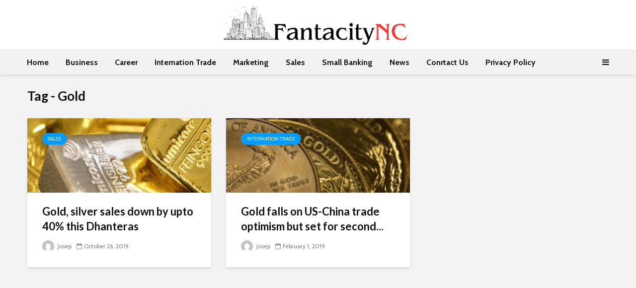

--- FILE ---
content_type: text/html; charset=UTF-8
request_url: https://fantacitync.com/tag/gold/
body_size: 15341
content:
<!DOCTYPE html>
<html lang="en-US" class="no-js">
<head>
	<meta charset="UTF-8">
	<meta name="viewport" content="width=device-width,initial-scale=1.0">
		<meta name='robots' content='index, follow, max-image-preview:large, max-snippet:-1, max-video-preview:-1' />
	<style>img:is([sizes="auto" i], [sizes^="auto," i]) { contain-intrinsic-size: 3000px 1500px }</style>
	
	<!-- This site is optimized with the Yoast SEO plugin v25.7 - https://yoast.com/wordpress/plugins/seo/ -->
	<title>Gold Archives - FantaCityNC</title>
	<link rel="canonical" href="https://fantacitync.com/tag/gold/" />
	<meta property="og:locale" content="en_US" />
	<meta property="og:type" content="article" />
	<meta property="og:title" content="Gold Archives - FantaCityNC" />
	<meta property="og:url" content="https://fantacitync.com/tag/gold/" />
	<meta property="og:site_name" content="FantaCityNC" />
	<meta name="twitter:card" content="summary_large_image" />
	<script type="application/ld+json" class="yoast-schema-graph">{"@context":"https://schema.org","@graph":[{"@type":"CollectionPage","@id":"https://fantacitync.com/tag/gold/","url":"https://fantacitync.com/tag/gold/","name":"Gold Archives - FantaCityNC","isPartOf":{"@id":"https://fantacitync.com/#website"},"primaryImageOfPage":{"@id":"https://fantacitync.com/tag/gold/#primaryimage"},"image":{"@id":"https://fantacitync.com/tag/gold/#primaryimage"},"thumbnailUrl":"https://fantacitync.com/wp-content/uploads/2019/10/gold-silver-2-PTi_0_0_0_0_0_0_-770x433.jpeg.jpg","breadcrumb":{"@id":"https://fantacitync.com/tag/gold/#breadcrumb"},"inLanguage":"en-US"},{"@type":"ImageObject","inLanguage":"en-US","@id":"https://fantacitync.com/tag/gold/#primaryimage","url":"https://fantacitync.com/wp-content/uploads/2019/10/gold-silver-2-PTi_0_0_0_0_0_0_-770x433.jpeg.jpg","contentUrl":"https://fantacitync.com/wp-content/uploads/2019/10/gold-silver-2-PTi_0_0_0_0_0_0_-770x433.jpeg.jpg","width":770,"height":433},{"@type":"BreadcrumbList","@id":"https://fantacitync.com/tag/gold/#breadcrumb","itemListElement":[{"@type":"ListItem","position":1,"name":"Home","item":"https://fantacitync.com/"},{"@type":"ListItem","position":2,"name":"Gold"}]},{"@type":"WebSite","@id":"https://fantacitync.com/#website","url":"https://fantacitync.com/","name":"FantaCityNC","description":"Fanta City NC","potentialAction":[{"@type":"SearchAction","target":{"@type":"EntryPoint","urlTemplate":"https://fantacitync.com/?s={search_term_string}"},"query-input":{"@type":"PropertyValueSpecification","valueRequired":true,"valueName":"search_term_string"}}],"inLanguage":"en-US"}]}</script>
	<!-- / Yoast SEO plugin. -->


<link rel='dns-prefetch' href='//fonts.googleapis.com' />
<link rel="alternate" type="application/rss+xml" title="FantaCityNC &raquo; Feed" href="https://fantacitync.com/feed/" />
<link rel="alternate" type="application/rss+xml" title="FantaCityNC &raquo; Comments Feed" href="https://fantacitync.com/comments/feed/" />
<link rel="alternate" type="application/rss+xml" title="FantaCityNC &raquo; Gold Tag Feed" href="https://fantacitync.com/tag/gold/feed/" />
<script type="text/javascript">
/* <![CDATA[ */
window._wpemojiSettings = {"baseUrl":"https:\/\/s.w.org\/images\/core\/emoji\/16.0.1\/72x72\/","ext":".png","svgUrl":"https:\/\/s.w.org\/images\/core\/emoji\/16.0.1\/svg\/","svgExt":".svg","source":{"concatemoji":"https:\/\/fantacitync.com\/wp-includes\/js\/wp-emoji-release.min.js?ver=6.8.2"}};
/*! This file is auto-generated */
!function(s,n){var o,i,e;function c(e){try{var t={supportTests:e,timestamp:(new Date).valueOf()};sessionStorage.setItem(o,JSON.stringify(t))}catch(e){}}function p(e,t,n){e.clearRect(0,0,e.canvas.width,e.canvas.height),e.fillText(t,0,0);var t=new Uint32Array(e.getImageData(0,0,e.canvas.width,e.canvas.height).data),a=(e.clearRect(0,0,e.canvas.width,e.canvas.height),e.fillText(n,0,0),new Uint32Array(e.getImageData(0,0,e.canvas.width,e.canvas.height).data));return t.every(function(e,t){return e===a[t]})}function u(e,t){e.clearRect(0,0,e.canvas.width,e.canvas.height),e.fillText(t,0,0);for(var n=e.getImageData(16,16,1,1),a=0;a<n.data.length;a++)if(0!==n.data[a])return!1;return!0}function f(e,t,n,a){switch(t){case"flag":return n(e,"\ud83c\udff3\ufe0f\u200d\u26a7\ufe0f","\ud83c\udff3\ufe0f\u200b\u26a7\ufe0f")?!1:!n(e,"\ud83c\udde8\ud83c\uddf6","\ud83c\udde8\u200b\ud83c\uddf6")&&!n(e,"\ud83c\udff4\udb40\udc67\udb40\udc62\udb40\udc65\udb40\udc6e\udb40\udc67\udb40\udc7f","\ud83c\udff4\u200b\udb40\udc67\u200b\udb40\udc62\u200b\udb40\udc65\u200b\udb40\udc6e\u200b\udb40\udc67\u200b\udb40\udc7f");case"emoji":return!a(e,"\ud83e\udedf")}return!1}function g(e,t,n,a){var r="undefined"!=typeof WorkerGlobalScope&&self instanceof WorkerGlobalScope?new OffscreenCanvas(300,150):s.createElement("canvas"),o=r.getContext("2d",{willReadFrequently:!0}),i=(o.textBaseline="top",o.font="600 32px Arial",{});return e.forEach(function(e){i[e]=t(o,e,n,a)}),i}function t(e){var t=s.createElement("script");t.src=e,t.defer=!0,s.head.appendChild(t)}"undefined"!=typeof Promise&&(o="wpEmojiSettingsSupports",i=["flag","emoji"],n.supports={everything:!0,everythingExceptFlag:!0},e=new Promise(function(e){s.addEventListener("DOMContentLoaded",e,{once:!0})}),new Promise(function(t){var n=function(){try{var e=JSON.parse(sessionStorage.getItem(o));if("object"==typeof e&&"number"==typeof e.timestamp&&(new Date).valueOf()<e.timestamp+604800&&"object"==typeof e.supportTests)return e.supportTests}catch(e){}return null}();if(!n){if("undefined"!=typeof Worker&&"undefined"!=typeof OffscreenCanvas&&"undefined"!=typeof URL&&URL.createObjectURL&&"undefined"!=typeof Blob)try{var e="postMessage("+g.toString()+"("+[JSON.stringify(i),f.toString(),p.toString(),u.toString()].join(",")+"));",a=new Blob([e],{type:"text/javascript"}),r=new Worker(URL.createObjectURL(a),{name:"wpTestEmojiSupports"});return void(r.onmessage=function(e){c(n=e.data),r.terminate(),t(n)})}catch(e){}c(n=g(i,f,p,u))}t(n)}).then(function(e){for(var t in e)n.supports[t]=e[t],n.supports.everything=n.supports.everything&&n.supports[t],"flag"!==t&&(n.supports.everythingExceptFlag=n.supports.everythingExceptFlag&&n.supports[t]);n.supports.everythingExceptFlag=n.supports.everythingExceptFlag&&!n.supports.flag,n.DOMReady=!1,n.readyCallback=function(){n.DOMReady=!0}}).then(function(){return e}).then(function(){var e;n.supports.everything||(n.readyCallback(),(e=n.source||{}).concatemoji?t(e.concatemoji):e.wpemoji&&e.twemoji&&(t(e.twemoji),t(e.wpemoji)))}))}((window,document),window._wpemojiSettings);
/* ]]> */
</script>
<style id='wp-emoji-styles-inline-css' type='text/css'>

	img.wp-smiley, img.emoji {
		display: inline !important;
		border: none !important;
		box-shadow: none !important;
		height: 1em !important;
		width: 1em !important;
		margin: 0 0.07em !important;
		vertical-align: -0.1em !important;
		background: none !important;
		padding: 0 !important;
	}
</style>
<link rel='stylesheet' id='wp-block-library-css' href='https://fantacitync.com/wp-includes/css/dist/block-library/style.min.css?ver=6.8.2' type='text/css' media='all' />
<style id='classic-theme-styles-inline-css' type='text/css'>
/*! This file is auto-generated */
.wp-block-button__link{color:#fff;background-color:#32373c;border-radius:9999px;box-shadow:none;text-decoration:none;padding:calc(.667em + 2px) calc(1.333em + 2px);font-size:1.125em}.wp-block-file__button{background:#32373c;color:#fff;text-decoration:none}
</style>
<link rel='stylesheet' id='wpzoom-social-icons-block-style-css' href='https://fantacitync.com/wp-content/plugins/social-icons-widget-by-wpzoom/block/dist/style-wpzoom-social-icons.css?ver=4.5.1' type='text/css' media='all' />
<style id='global-styles-inline-css' type='text/css'>
:root{--wp--preset--aspect-ratio--square: 1;--wp--preset--aspect-ratio--4-3: 4/3;--wp--preset--aspect-ratio--3-4: 3/4;--wp--preset--aspect-ratio--3-2: 3/2;--wp--preset--aspect-ratio--2-3: 2/3;--wp--preset--aspect-ratio--16-9: 16/9;--wp--preset--aspect-ratio--9-16: 9/16;--wp--preset--color--black: #000000;--wp--preset--color--cyan-bluish-gray: #abb8c3;--wp--preset--color--white: #ffffff;--wp--preset--color--pale-pink: #f78da7;--wp--preset--color--vivid-red: #cf2e2e;--wp--preset--color--luminous-vivid-orange: #ff6900;--wp--preset--color--luminous-vivid-amber: #fcb900;--wp--preset--color--light-green-cyan: #7bdcb5;--wp--preset--color--vivid-green-cyan: #00d084;--wp--preset--color--pale-cyan-blue: #8ed1fc;--wp--preset--color--vivid-cyan-blue: #0693e3;--wp--preset--color--vivid-purple: #9b51e0;--wp--preset--color--gridlove-acc: #009cff;--wp--preset--color--gridlove-meta: #818181;--wp--preset--color--gridlove-txt: #5e5e5e;--wp--preset--color--gridlove-bg: #ffffff;--wp--preset--color--gridlove-highlight-acc: #b5e1ff;--wp--preset--color--gridlove-highlight-txt: #ffffff;--wp--preset--color--gridlove-highlight-bg: #083b5c;--wp--preset--gradient--vivid-cyan-blue-to-vivid-purple: linear-gradient(135deg,rgba(6,147,227,1) 0%,rgb(155,81,224) 100%);--wp--preset--gradient--light-green-cyan-to-vivid-green-cyan: linear-gradient(135deg,rgb(122,220,180) 0%,rgb(0,208,130) 100%);--wp--preset--gradient--luminous-vivid-amber-to-luminous-vivid-orange: linear-gradient(135deg,rgba(252,185,0,1) 0%,rgba(255,105,0,1) 100%);--wp--preset--gradient--luminous-vivid-orange-to-vivid-red: linear-gradient(135deg,rgba(255,105,0,1) 0%,rgb(207,46,46) 100%);--wp--preset--gradient--very-light-gray-to-cyan-bluish-gray: linear-gradient(135deg,rgb(238,238,238) 0%,rgb(169,184,195) 100%);--wp--preset--gradient--cool-to-warm-spectrum: linear-gradient(135deg,rgb(74,234,220) 0%,rgb(151,120,209) 20%,rgb(207,42,186) 40%,rgb(238,44,130) 60%,rgb(251,105,98) 80%,rgb(254,248,76) 100%);--wp--preset--gradient--blush-light-purple: linear-gradient(135deg,rgb(255,206,236) 0%,rgb(152,150,240) 100%);--wp--preset--gradient--blush-bordeaux: linear-gradient(135deg,rgb(254,205,165) 0%,rgb(254,45,45) 50%,rgb(107,0,62) 100%);--wp--preset--gradient--luminous-dusk: linear-gradient(135deg,rgb(255,203,112) 0%,rgb(199,81,192) 50%,rgb(65,88,208) 100%);--wp--preset--gradient--pale-ocean: linear-gradient(135deg,rgb(255,245,203) 0%,rgb(182,227,212) 50%,rgb(51,167,181) 100%);--wp--preset--gradient--electric-grass: linear-gradient(135deg,rgb(202,248,128) 0%,rgb(113,206,126) 100%);--wp--preset--gradient--midnight: linear-gradient(135deg,rgb(2,3,129) 0%,rgb(40,116,252) 100%);--wp--preset--font-size--small: 12.8px;--wp--preset--font-size--medium: 20px;--wp--preset--font-size--large: 20.8px;--wp--preset--font-size--x-large: 42px;--wp--preset--font-size--normal: 16px;--wp--preset--font-size--huge: 27.2px;--wp--preset--spacing--20: 0.44rem;--wp--preset--spacing--30: 0.67rem;--wp--preset--spacing--40: 1rem;--wp--preset--spacing--50: 1.5rem;--wp--preset--spacing--60: 2.25rem;--wp--preset--spacing--70: 3.38rem;--wp--preset--spacing--80: 5.06rem;--wp--preset--shadow--natural: 6px 6px 9px rgba(0, 0, 0, 0.2);--wp--preset--shadow--deep: 12px 12px 50px rgba(0, 0, 0, 0.4);--wp--preset--shadow--sharp: 6px 6px 0px rgba(0, 0, 0, 0.2);--wp--preset--shadow--outlined: 6px 6px 0px -3px rgba(255, 255, 255, 1), 6px 6px rgba(0, 0, 0, 1);--wp--preset--shadow--crisp: 6px 6px 0px rgba(0, 0, 0, 1);}:where(.is-layout-flex){gap: 0.5em;}:where(.is-layout-grid){gap: 0.5em;}body .is-layout-flex{display: flex;}.is-layout-flex{flex-wrap: wrap;align-items: center;}.is-layout-flex > :is(*, div){margin: 0;}body .is-layout-grid{display: grid;}.is-layout-grid > :is(*, div){margin: 0;}:where(.wp-block-columns.is-layout-flex){gap: 2em;}:where(.wp-block-columns.is-layout-grid){gap: 2em;}:where(.wp-block-post-template.is-layout-flex){gap: 1.25em;}:where(.wp-block-post-template.is-layout-grid){gap: 1.25em;}.has-black-color{color: var(--wp--preset--color--black) !important;}.has-cyan-bluish-gray-color{color: var(--wp--preset--color--cyan-bluish-gray) !important;}.has-white-color{color: var(--wp--preset--color--white) !important;}.has-pale-pink-color{color: var(--wp--preset--color--pale-pink) !important;}.has-vivid-red-color{color: var(--wp--preset--color--vivid-red) !important;}.has-luminous-vivid-orange-color{color: var(--wp--preset--color--luminous-vivid-orange) !important;}.has-luminous-vivid-amber-color{color: var(--wp--preset--color--luminous-vivid-amber) !important;}.has-light-green-cyan-color{color: var(--wp--preset--color--light-green-cyan) !important;}.has-vivid-green-cyan-color{color: var(--wp--preset--color--vivid-green-cyan) !important;}.has-pale-cyan-blue-color{color: var(--wp--preset--color--pale-cyan-blue) !important;}.has-vivid-cyan-blue-color{color: var(--wp--preset--color--vivid-cyan-blue) !important;}.has-vivid-purple-color{color: var(--wp--preset--color--vivid-purple) !important;}.has-black-background-color{background-color: var(--wp--preset--color--black) !important;}.has-cyan-bluish-gray-background-color{background-color: var(--wp--preset--color--cyan-bluish-gray) !important;}.has-white-background-color{background-color: var(--wp--preset--color--white) !important;}.has-pale-pink-background-color{background-color: var(--wp--preset--color--pale-pink) !important;}.has-vivid-red-background-color{background-color: var(--wp--preset--color--vivid-red) !important;}.has-luminous-vivid-orange-background-color{background-color: var(--wp--preset--color--luminous-vivid-orange) !important;}.has-luminous-vivid-amber-background-color{background-color: var(--wp--preset--color--luminous-vivid-amber) !important;}.has-light-green-cyan-background-color{background-color: var(--wp--preset--color--light-green-cyan) !important;}.has-vivid-green-cyan-background-color{background-color: var(--wp--preset--color--vivid-green-cyan) !important;}.has-pale-cyan-blue-background-color{background-color: var(--wp--preset--color--pale-cyan-blue) !important;}.has-vivid-cyan-blue-background-color{background-color: var(--wp--preset--color--vivid-cyan-blue) !important;}.has-vivid-purple-background-color{background-color: var(--wp--preset--color--vivid-purple) !important;}.has-black-border-color{border-color: var(--wp--preset--color--black) !important;}.has-cyan-bluish-gray-border-color{border-color: var(--wp--preset--color--cyan-bluish-gray) !important;}.has-white-border-color{border-color: var(--wp--preset--color--white) !important;}.has-pale-pink-border-color{border-color: var(--wp--preset--color--pale-pink) !important;}.has-vivid-red-border-color{border-color: var(--wp--preset--color--vivid-red) !important;}.has-luminous-vivid-orange-border-color{border-color: var(--wp--preset--color--luminous-vivid-orange) !important;}.has-luminous-vivid-amber-border-color{border-color: var(--wp--preset--color--luminous-vivid-amber) !important;}.has-light-green-cyan-border-color{border-color: var(--wp--preset--color--light-green-cyan) !important;}.has-vivid-green-cyan-border-color{border-color: var(--wp--preset--color--vivid-green-cyan) !important;}.has-pale-cyan-blue-border-color{border-color: var(--wp--preset--color--pale-cyan-blue) !important;}.has-vivid-cyan-blue-border-color{border-color: var(--wp--preset--color--vivid-cyan-blue) !important;}.has-vivid-purple-border-color{border-color: var(--wp--preset--color--vivid-purple) !important;}.has-vivid-cyan-blue-to-vivid-purple-gradient-background{background: var(--wp--preset--gradient--vivid-cyan-blue-to-vivid-purple) !important;}.has-light-green-cyan-to-vivid-green-cyan-gradient-background{background: var(--wp--preset--gradient--light-green-cyan-to-vivid-green-cyan) !important;}.has-luminous-vivid-amber-to-luminous-vivid-orange-gradient-background{background: var(--wp--preset--gradient--luminous-vivid-amber-to-luminous-vivid-orange) !important;}.has-luminous-vivid-orange-to-vivid-red-gradient-background{background: var(--wp--preset--gradient--luminous-vivid-orange-to-vivid-red) !important;}.has-very-light-gray-to-cyan-bluish-gray-gradient-background{background: var(--wp--preset--gradient--very-light-gray-to-cyan-bluish-gray) !important;}.has-cool-to-warm-spectrum-gradient-background{background: var(--wp--preset--gradient--cool-to-warm-spectrum) !important;}.has-blush-light-purple-gradient-background{background: var(--wp--preset--gradient--blush-light-purple) !important;}.has-blush-bordeaux-gradient-background{background: var(--wp--preset--gradient--blush-bordeaux) !important;}.has-luminous-dusk-gradient-background{background: var(--wp--preset--gradient--luminous-dusk) !important;}.has-pale-ocean-gradient-background{background: var(--wp--preset--gradient--pale-ocean) !important;}.has-electric-grass-gradient-background{background: var(--wp--preset--gradient--electric-grass) !important;}.has-midnight-gradient-background{background: var(--wp--preset--gradient--midnight) !important;}.has-small-font-size{font-size: var(--wp--preset--font-size--small) !important;}.has-medium-font-size{font-size: var(--wp--preset--font-size--medium) !important;}.has-large-font-size{font-size: var(--wp--preset--font-size--large) !important;}.has-x-large-font-size{font-size: var(--wp--preset--font-size--x-large) !important;}
:where(.wp-block-post-template.is-layout-flex){gap: 1.25em;}:where(.wp-block-post-template.is-layout-grid){gap: 1.25em;}
:where(.wp-block-columns.is-layout-flex){gap: 2em;}:where(.wp-block-columns.is-layout-grid){gap: 2em;}
:root :where(.wp-block-pullquote){font-size: 1.5em;line-height: 1.6;}
</style>
<link rel='stylesheet' id='mks_shortcodes_simple_line_icons-css' href='https://fantacitync.com/wp-content/plugins/meks-flexible-shortcodes/css/simple-line/simple-line-icons.css?ver=1.3.8' type='text/css' media='screen' />
<link rel='stylesheet' id='mks_shortcodes_css-css' href='https://fantacitync.com/wp-content/plugins/meks-flexible-shortcodes/css/style.css?ver=1.3.8' type='text/css' media='screen' />
<link rel='stylesheet' id='toc-screen-css' href='https://fantacitync.com/wp-content/plugins/table-of-contents-plus/screen.min.css?ver=2411.1' type='text/css' media='all' />
<link rel='stylesheet' id='gridlove-fonts-css' href='https://fonts.googleapis.com/css?family=Cabin%3A400%2C700%7CLato%3A400%2C700&#038;subset=latin&#038;ver=2.1.1' type='text/css' media='all' />
<link rel='stylesheet' id='gridlove-main-css' href='https://fantacitync.com/wp-content/themes/gridlove/assets/css/min.css?ver=2.1.1' type='text/css' media='all' />
<style id='gridlove-main-inline-css' type='text/css'>
body{font-size: 16px;}h1, .h1 {font-size: 40px;}h2, .h2,.col-lg-12 .gridlove-post-b .h3 {font-size: 26px;}h3, .h3 {font-size: 22px;}h4, .h4 {font-size: 20px;}h5, .h5 {font-size: 18px;}h6, .h6 {font-size: 16px;}.widget, .gridlove-header-responsive .sub-menu, .gridlove-site-header .sub-menu{font-size: 14px;}.gridlove-main-navigation {font-size: 16px;}.gridlove-post {font-size: 16px;}body{background-color: #f3f3f3;color: #5e5e5e;font-family: 'Cabin';font-weight: 400;}h1, h2, h3, h4, h5, h6,.h1, .h2, .h3, .h4, .h5, .h6,blockquote,thead td,.comment-author b,q:before,#bbpress-forums .bbp-forum-title, #bbpress-forums .bbp-topic-permalink{color: #111111;font-family: 'Lato';font-weight: 700;}.gridlove-main-nav a,.gridlove-posts-widget a{font-family: 'Cabin';font-weight: 700;}.gridlove-header-top{background-color: #222222;color: #dddddd;}.gridlove-header-top a{color: #dddddd;}.gridlove-header-top a:hover{color: #ffffff;}.gridlove-header-wrapper,.gridlove-header-middle .sub-menu,.gridlove-header-responsive,.gridlove-header-responsive .sub-menu{background-color:#ffffff; }.gridlove-header-middle,.gridlove-header-middle a,.gridlove-header-responsive,.gridlove-header-responsive a{color: #111111;}.gridlove-header-middle a:hover,.gridlove-header-middle .gridlove-sidebar-action:hover,.gridlove-header-middle .gridlove-actions-button > span:hover,.gridlove-header-middle .current_page_item > a,.gridlove-header-middle .current_page_ancestor > a,.gridlove-header-middle .current-menu-item > a,.gridlove-header-middle .current-menu-ancestor > a,.gridlove-header-middle .gridlove-category-menu article:hover a,.gridlove-header-responsive a:hover{color: #009cff;}.gridlove-header-middle .active>span,.gridlove-header-middle .gridlove-main-nav>li.menu-item-has-children:hover>a,.gridlove-header-middle .gridlove-social-icons:hover>span,.gridlove-header-responsive .active>span{background-color: rgba(17,17,17,0.05)}.gridlove-header-middle .gridlove-button-search{background-color: #009cff;}.gridlove-header-middle .gridlove-search-form input{border-color: rgba(17,17,17,0.1)}.gridlove-header-middle .sub-menu,.gridlove-header-responsive .sub-menu{border-top: 1px solid rgba(17,17,17,0.05)}.gridlove-header-middle{height: 100px;}.gridlove-logo{max-height: 100px;}.gridlove-branding-bg{background:#f0233b;}.gridlove-header-responsive .gridlove-actions-button:hover >span{color:#009cff;}.gridlove-sidebar-action .gridlove-bars:before,.gridlove-sidebar-action .gridlove-bars:after{background:#111111;}.gridlove-sidebar-action:hover .gridlove-bars:before,.gridlove-sidebar-action:hover .gridlove-bars:after{background:#009cff;}.gridlove-sidebar-action .gridlove-bars{border-color: #111111;}.gridlove-sidebar-action:hover .gridlove-bars{border-color:#009cff;}.gridlove-header-bottom .sub-menu{ background-color:#ffffff;}.gridlove-header-bottom .sub-menu a{color:#111111;}.gridlove-header-bottom .sub-menu a:hover,.gridlove-header-bottom .gridlove-category-menu article:hover a{color:#009cff;}.gridlove-header-bottom{background-color:#f2f2f2;}.gridlove-header-bottom,.gridlove-header-bottom a{color: #111111;}.gridlove-header-bottom a:hover,.gridlove-header-bottom .gridlove-sidebar-action:hover,.gridlove-header-bottom .gridlove-actions-button > span:hover,.gridlove-header-bottom .current_page_item > a,.gridlove-header-bottom .current_page_ancestor > a,.gridlove-header-bottom .current-menu-item > a,.gridlove-header-bottom .current-menu-ancestor > a {color: #009cff;}.gridlove-header-bottom .active>span,.gridlove-header-bottom .gridlove-main-nav>li.menu-item-has-children:hover>a,.gridlove-header-bottom .gridlove-social-icons:hover>span{background-color: rgba(17,17,17,0.05)}.gridlove-header-bottom .gridlove-search-form input{border-color: rgba(17,17,17,0.1)}.gridlove-header-bottom,.gridlove-header-bottom .sub-menu{border-top: 1px solid rgba(17,17,17,0.07)}.gridlove-header-bottom .gridlove-button-search{background-color: #009cff;}.gridlove-header-sticky,.gridlove-header-sticky .sub-menu{background-color:#ffffff; }.gridlove-header-sticky,.gridlove-header-sticky a{color: #111111;}.gridlove-header-sticky a:hover,.gridlove-header-sticky .gridlove-sidebar-action:hover,.gridlove-header-sticky .gridlove-actions-button > span:hover,.gridlove-header-sticky .current_page_item > a,.gridlove-header-sticky .current_page_ancestor > a,.gridlove-header-sticky .current-menu-item > a,.gridlove-header-sticky .current-menu-ancestor > a,.gridlove-header-sticky .gridlove-category-menu article:hover a{color: #009cff;}.gridlove-header-sticky .active>span,.gridlove-header-sticky .gridlove-main-nav>li.menu-item-has-children:hover>a,.gridlove-header-sticky .gridlove-social-icons:hover>span{background-color: rgba(17,17,17,0.05)}.gridlove-header-sticky .gridlove-search-form input{border-color: rgba(17,17,17,0.1)}.gridlove-header-sticky .sub-menu{border-top: 1px solid rgba(17,17,17,0.05)}.gridlove-header-sticky .gridlove-button-search{background-color: #009cff;}.gridlove-cover-area,.gridlove-cover{height:500px; }.gridlove-cover-area .gridlove-cover-bg img{width:1500px; }.gridlove-box,#disqus_thread{background: #ffffff;}a{color: #5e5e5e;}.entry-title a{ color: #111111;}a:hover,.comment-reply-link,#cancel-comment-reply-link,.gridlove-box .entry-title a:hover,.gridlove-posts-widget article:hover a{color: #009cff;}.entry-content p a,.widget_text a,.entry-content ul a,.entry-content ol a,.gridlove-text-module-content p a{color: #009cff; border-color: rgba(0,156,255,0.8);}.entry-content p a:hover,.widget_text a:hover,.entry-content ul a:hover,.entry-content ol a:hover,.gridlove-text-module-content p a:hover{border-bottom: 1px solid transparent;}.comment-reply-link:hover,.gallery .gallery-item a:after, .wp-block-gallery .blocks-gallery-item a:after,.wp-block-gallery figure a:after,.entry-content a.gridlove-popup-img {color: #5e5e5e; }.gridlove-post-b .box-col-b:only-child .entry-title a,.gridlove-post-d .entry-overlay:only-child .entry-title a{color: #111111;}.gridlove-post-b .box-col-b:only-child .entry-title a:hover,.gridlove-post-d .entry-overlay:only-child .entry-title a:hover,.gridlove-content .entry-header .gridlove-breadcrumbs a,.gridlove-content .entry-header .gridlove-breadcrumbs a:hover,.module-header .gridlove-breadcrumbs a,.module-header .gridlove-breadcrumbs a:hover { color: #009cff; }.gridlove-post-b .box-col-b:only-child .meta-item,.gridlove-post-b .box-col-b:only-child .entry-meta a,.gridlove-post-b .box-col-b:only-child .entry-meta span,.gridlove-post-d .entry-overlay:only-child .meta-item,.gridlove-post-d .entry-overlay:only-child .entry-meta a,.gridlove-post-d .entry-overlay:only-child .entry-meta span {color: #818181;}.entry-meta .meta-item, .entry-meta a, .entry-meta span,.comment-metadata a{color: #818181;}blockquote{color: rgba(17,17,17,0.8);}blockquote:before{color: rgba(17,17,17,0.15);}.entry-meta a:hover{color: #111111;}.widget_tag_cloud a,.entry-tags a,.entry-content .wp-block-tag-cloud a{ background: rgba(94,94,94,0.1); color: #5e5e5e; }.submit,.gridlove-button,.mks_autor_link_wrap a,.mks_read_more a,input[type="submit"],button[type="submit"],.gridlove-cat, .gridlove-pill,.gridlove-button-search,body div.wpforms-container-full .wpforms-form input[type=submit], body div.wpforms-container-full .wpforms-form button[type=submit], body div.wpforms-container-full .wpforms-form .wpforms-page-button,.add_to_cart_button{color:#FFF;background-color: #009cff;}body div.wpforms-container-full .wpforms-form input[type=submit]:hover, body div.wpforms-container-full .wpforms-form input[type=submit]:focus, body div.wpforms-container-full .wpforms-form input[type=submit]:active, body div.wpforms-container-full .wpforms-form button[type=submit]:hover, body div.wpforms-container-full .wpforms-form button[type=submit]:focus, body div.wpforms-container-full .wpforms-form button[type=submit]:active, body div.wpforms-container-full .wpforms-form .wpforms-page-button:hover, body div.wpforms-container-full .wpforms-form .wpforms-page-button:active, body div.wpforms-container-full .wpforms-form .wpforms-page-button:focus {color:#FFF;background-color: #009cff;}.wp-block-button__link{background-color: #009cff; }.gridlove-button:hover,.add_to_cart_button:hover{color:#FFF;}.gridlove-share a:hover{background:rgba(17, 17, 17, .8);color:#FFF;}.gridlove-pill:hover,.gridlove-author-links a:hover,.entry-category a:hover{background: #111;color: #FFF;}.gridlove-cover-content .entry-category a:hover,.entry-overlay .entry-category a:hover,.gridlove-highlight .entry-category a:hover,.gridlove-box.gridlove-post-d .entry-overlay .entry-category a:hover,.gridlove-post-a .entry-category a:hover,.gridlove-highlight .gridlove-format-icon{background: #FFF;color: #111;}.gridlove-author, .gridlove-prev-next-nav,.comment .comment-respond{border-color: rgba(94,94,94,0.1);}.gridlove-load-more a,.gridlove-pagination .gridlove-next a,.gridlove-pagination .gridlove-prev a,.gridlove-pagination .next,.gridlove-pagination .prev,.gridlove-infinite-scroll a,.double-bounce1, .double-bounce2,.gridlove-link-pages > span,.module-actions ul.page-numbers span.page-numbers{color:#FFF;background-color: #009cff;}.gridlove-pagination .current{background-color:rgba(94,94,94,0.1);}.gridlove-highlight{background: #083b5c;}.gridlove-highlight,.gridlove-highlight h4,.gridlove-highlight a{color: #ffffff;}.gridlove-highlight .entry-meta .meta-item, .gridlove-highlight .entry-meta a, .gridlove-highlight .entry-meta span,.gridlove-highlight p{color: rgba(255,255,255,0.8);}.gridlove-highlight .gridlove-author-links .fa-link,.gridlove-highlight .gridlove_category_widget .gridlove-full-color li a:after{background: #b5e1ff;}.gridlove-highlight .entry-meta a:hover{color: #ffffff;}.gridlove-highlight.gridlove-post-d .entry-image a:after{background-color: rgba(8,59,92,0.7);}.gridlove-highlight.gridlove-post-d:hover .entry-image a:after{background-color: rgba(8,59,92,0.9);}.gridlove-highlight.gridlove-post-a .entry-image:hover>a:after, .gridlove-highlight.gridlove-post-b .entry-image:hover a:after{background-color: rgba(8,59,92,0.2);}.gridlove-highlight .gridlove-slider-controls > div{background-color: rgba(255,255,255,0.1);color: #ffffff; }.gridlove-highlight .gridlove-slider-controls > div:hover{background-color: rgba(255,255,255,0.3);color: #ffffff; }.gridlove-highlight.gridlove-box .entry-title a:hover{color: #b5e1ff;}.gridlove-highlight.widget_meta a, .gridlove-highlight.widget_recent_entries li, .gridlove-highlight.widget_recent_comments li, .gridlove-highlight.widget_nav_menu a, .gridlove-highlight.widget_archive li, .gridlove-highlight.widget_pages a{border-color: rgba(255,255,255,0.1);}.gridlove-cover-content .entry-meta .meta-item, .gridlove-cover-content .entry-meta a, .gridlove-cover-content .entry-meta span,.gridlove-cover-area .gridlove-breadcrumbs,.gridlove-cover-area .gridlove-breadcrumbs a,.gridlove-cover-area .gridlove-breadcrumbs .breadcrumb_last,body .gridlove-content .entry-overlay .gridlove-breadcrumbs {color: rgba(255, 255, 255, .8);}.gridlove-cover-content .entry-meta a:hover,.gridlove-cover-area .gridlove-breadcrumbs a:hover {color: rgba(255, 255, 255, 1);}.module-title h2,.module-title .h2{ color: #111111; }.gridlove-action-link,.gridlove-slider-controls > div,.module-actions ul.page-numbers .next.page-numbers,.module-actions ul.page-numbers .prev.page-numbers{background: rgba(17,17,17,0.1); color: #111111; }.gridlove-slider-controls > div:hover,.gridlove-action-link:hover,.module-actions ul.page-numbers .next.page-numbers:hover,.module-actions ul.page-numbers .prev.page-numbers:hover{color: #111111;background: rgba(17,17,17,0.3); }.gridlove-pn-ico,.gridlove-author-links .fa-link{background: rgba(94,94,94,0.1); color: #5e5e5e;}.gridlove-prev-next-nav a:hover .gridlove-pn-ico{background: rgba(0,156,255,1); color: #ffffff;}.widget_meta a,.widget_recent_entries li,.widget_recent_comments li,.widget_nav_menu a,.widget_archive li,.widget_pages a,.widget_categories li,.gridlove_category_widget .gridlove-count-color li,.widget_categories .children li,.widget_archiv .children li{border-color: rgba(94,94,94,0.1);}.widget_recent_entries a:hover,.menu-item-has-children.active > span,.menu-item-has-children.active > a,.gridlove-nav-widget-acordion:hover,.widget_recent_comments .recentcomments a.url:hover{color: #009cff;}.widget_recent_comments .url,.post-date,.widget_recent_comments .recentcomments,.gridlove-nav-widget-acordion,.widget_archive li,.rss-date,.widget_categories li,.widget_archive li{color:#818181;}.widget_pages .children,.widget_nav_menu .sub-menu{background:#009cff;color:#FFF;}.widget_pages .children a,.widget_nav_menu .sub-menu a,.widget_nav_menu .sub-menu span,.widget_pages .children span{color:#FFF;}.widget_tag_cloud a:hover,.entry-tags a:hover,.entry-content .wp-block-tag-cloud a:hover{background: #009cff;color:#FFF;}.gridlove-footer{background: #111111;color: #ffffff;}.gridlove-footer .widget-title{color: #ffffff;}.gridlove-footer a{color: rgba(255,255,255,0.8);}.gridlove-footer a:hover{color: #ffffff;}.gridlove-footer .widget_recent_comments .url, .gridlove-footer .post-date, .gridlove-footer .widget_recent_comments .recentcomments, .gridlove-footer .gridlove-nav-widget-acordion, .gridlove-footer .widget_archive li, .gridlove-footer .rss-date{color: rgba(255,255,255,0.8); }.gridlove-footer .widget_meta a, .gridlove-footer .widget_recent_entries li, .gridlove-footer .widget_recent_comments li, .gridlove-footer .widget_nav_menu a, .gridlove-footer .widget_archive li, .gridlove-footer .widget_pages a,.gridlove-footer table,.gridlove-footer td,.gridlove-footer th,.gridlove-footer .widget_calendar table,.gridlove-footer .widget.widget_categories select,.gridlove-footer .widget_calendar table tfoot tr td{border-color: rgba(255,255,255,0.2);}table,thead,td,th,.widget_calendar table{ border-color: rgba(94,94,94,0.1);}input[type="text"], input[type="email"],input[type="search"], input[type="url"], input[type="tel"], input[type="number"], input[type="date"], input[type="password"], select, textarea{border-color: rgba(94,94,94,0.2);}.gridlove-site-content div.mejs-container .mejs-controls {background-color: rgba(94,94,94,0.1);}body .gridlove-site-content .mejs-controls .mejs-time-rail .mejs-time-current{background: #009cff;}body .gridlove-site-content .mejs-video.mejs-container .mejs-controls{background-color: rgba(255,255,255,0.9);}.wp-block-cover .wp-block-cover-image-text, .wp-block-cover .wp-block-cover-text, .wp-block-cover h2, .wp-block-cover-image .wp-block-cover-image-text, .wp-block-cover-image .wp-block-cover-text, .wp-block-cover-image h2{font-family: 'Lato';font-weight: 700; }.wp-block-cover-image .wp-block-cover-image-text, .wp-block-cover-image h2{font-size: 26px;}.widget_display_replies li, .widget_display_topics li{ color:#818181; }.has-small-font-size{ font-size: 12px;}.has-large-font-size{ font-size: 20px;}.has-huge-font-size{ font-size: 25px;}@media(min-width: 1024px){.has-small-font-size{ font-size: 12px;}.has-normal-font-size{ font-size: 16px;}.has-large-font-size{ font-size: 20px;}.has-huge-font-size{ font-size: 27px;}}.has-gridlove-acc-background-color{ background-color: #009cff;}.has-gridlove-acc-color{ color: #009cff;}.has-gridlove-meta-background-color{ background-color: #818181;}.has-gridlove-meta-color{ color: #818181;}.has-gridlove-txt-background-color{ background-color: #5e5e5e;}.has-gridlove-txt-color{ color: #5e5e5e;}.has-gridlove-bg-background-color{ background-color: #ffffff;}.has-gridlove-bg-color{ color: #ffffff;}.has-gridlove-highlight-acc-background-color{ background-color: #b5e1ff;}.has-gridlove-highlight-acc-color{ color: #b5e1ff;}.has-gridlove-highlight-txt-background-color{ background-color: #ffffff;}.has-gridlove-highlight-txt-color{ color: #ffffff;}.has-gridlove-highlight-bg-background-color{ background-color: #083b5c;}.has-gridlove-highlight-bg-color{ color: #083b5c;}.gridlove-cats .gridlove-cat .entry-overlay-wrapper .entry-image:after, .gridlove-cat.gridlove-post-d .entry-image a:after { background-color: rgba(0,156,255,0.7); }.gridlove-cat.gridlove-post-d:hover .entry-image a:after { background-color: rgba(0,156,255,0.9); }
</style>
<link rel='stylesheet' id='recent-posts-widget-with-thumbnails-public-style-css' href='https://fantacitync.com/wp-content/plugins/recent-posts-widget-with-thumbnails/public.css?ver=7.1.1' type='text/css' media='all' />
<link rel='stylesheet' id='meks-ads-widget-css' href='https://fantacitync.com/wp-content/plugins/meks-easy-ads-widget/css/style.css?ver=2.0.9' type='text/css' media='all' />
<link rel='stylesheet' id='meks_instagram-widget-styles-css' href='https://fantacitync.com/wp-content/plugins/meks-easy-instagram-widget/css/widget.css?ver=6.8.2' type='text/css' media='all' />
<link rel='stylesheet' id='meks-flickr-widget-css' href='https://fantacitync.com/wp-content/plugins/meks-simple-flickr-widget/css/style.css?ver=1.3' type='text/css' media='all' />
<link rel='stylesheet' id='meks-author-widget-css' href='https://fantacitync.com/wp-content/plugins/meks-smart-author-widget/css/style.css?ver=1.1.5' type='text/css' media='all' />
<link rel='stylesheet' id='meks-social-widget-css' href='https://fantacitync.com/wp-content/plugins/meks-smart-social-widget/css/style.css?ver=1.6.5' type='text/css' media='all' />
<link rel='stylesheet' id='meks-themeforest-widget-css' href='https://fantacitync.com/wp-content/plugins/meks-themeforest-smart-widget/css/style.css?ver=1.6' type='text/css' media='all' />
<link rel='stylesheet' id='wpzoom-social-icons-socicon-css' href='https://fantacitync.com/wp-content/plugins/social-icons-widget-by-wpzoom/assets/css/wpzoom-socicon.css?ver=1753344286' type='text/css' media='all' />
<link rel='stylesheet' id='wpzoom-social-icons-genericons-css' href='https://fantacitync.com/wp-content/plugins/social-icons-widget-by-wpzoom/assets/css/genericons.css?ver=1753344286' type='text/css' media='all' />
<link rel='stylesheet' id='wpzoom-social-icons-academicons-css' href='https://fantacitync.com/wp-content/plugins/social-icons-widget-by-wpzoom/assets/css/academicons.min.css?ver=1753344286' type='text/css' media='all' />
<link rel='stylesheet' id='wpzoom-social-icons-font-awesome-3-css' href='https://fantacitync.com/wp-content/plugins/social-icons-widget-by-wpzoom/assets/css/font-awesome-3.min.css?ver=1753344286' type='text/css' media='all' />
<link rel='stylesheet' id='dashicons-css' href='https://fantacitync.com/wp-includes/css/dashicons.min.css?ver=6.8.2' type='text/css' media='all' />
<link rel='stylesheet' id='wpzoom-social-icons-styles-css' href='https://fantacitync.com/wp-content/plugins/social-icons-widget-by-wpzoom/assets/css/wpzoom-social-icons-styles.css?ver=1753344286' type='text/css' media='all' />
<link rel='stylesheet' id='meks_ess-main-css' href='https://fantacitync.com/wp-content/plugins/meks-easy-social-share/assets/css/main.css?ver=1.3' type='text/css' media='all' />
<link rel='preload' as='font'  id='wpzoom-social-icons-font-academicons-woff2-css' href='https://fantacitync.com/wp-content/plugins/social-icons-widget-by-wpzoom/assets/font/academicons.woff2?v=1.9.2'  type='font/woff2' crossorigin />
<link rel='preload' as='font'  id='wpzoom-social-icons-font-fontawesome-3-woff2-css' href='https://fantacitync.com/wp-content/plugins/social-icons-widget-by-wpzoom/assets/font/fontawesome-webfont.woff2?v=4.7.0'  type='font/woff2' crossorigin />
<link rel='preload' as='font'  id='wpzoom-social-icons-font-genericons-woff-css' href='https://fantacitync.com/wp-content/plugins/social-icons-widget-by-wpzoom/assets/font/Genericons.woff'  type='font/woff' crossorigin />
<link rel='preload' as='font'  id='wpzoom-social-icons-font-socicon-woff2-css' href='https://fantacitync.com/wp-content/plugins/social-icons-widget-by-wpzoom/assets/font/socicon.woff2?v=4.5.1'  type='font/woff2' crossorigin />
<script type="text/javascript" src="https://fantacitync.com/wp-includes/js/jquery/jquery.min.js?ver=3.7.1" id="jquery-core-js"></script>
<script type="text/javascript" src="https://fantacitync.com/wp-includes/js/jquery/jquery-migrate.min.js?ver=3.4.1" id="jquery-migrate-js"></script>
<link rel="https://api.w.org/" href="https://fantacitync.com/wp-json/" /><link rel="alternate" title="JSON" type="application/json" href="https://fantacitync.com/wp-json/wp/v2/tags/668" /><link rel="EditURI" type="application/rsd+xml" title="RSD" href="https://fantacitync.com/xmlrpc.php?rsd" />
<meta name="generator" content="WordPress 6.8.2" />
<meta name="generator" content="Redux 4.5.7" /><meta name="google-site-verification" content="WTVQ-HprkOiZGnLj3BQNd8Cd-gsL5LTruIimyNxkvNc" />
<meta name="msvalidate.01" content="624A5E5BA5531E7FB021C263131F1250" />
<link rel="icon" href="https://fantacitync.com/wp-content/uploads/2019/02/cropped-fanc-32x32.png" sizes="32x32" />
<link rel="icon" href="https://fantacitync.com/wp-content/uploads/2019/02/cropped-fanc-192x192.png" sizes="192x192" />
<link rel="apple-touch-icon" href="https://fantacitync.com/wp-content/uploads/2019/02/cropped-fanc-180x180.png" />
<meta name="msapplication-TileImage" content="https://fantacitync.com/wp-content/uploads/2019/02/cropped-fanc-270x270.png" />
</head>

<body data-rsssl=1 class="archive tag tag-gold tag-668 wp-embed-responsive wp-theme-gridlove chrome gridlove-v_2_1_1">

					
			
			
		<header id="header" class="gridlove-site-header hidden-md-down  gridlove-header-shadow">
				
				
				<div class="gridlove-header-3">
    <div class="gridlove-header-wrapper">
        <div class="gridlove-header-middle">
            <div class="gridlove-slot-c">
                
<div class="gridlove-site-branding  ">
			<span class="site-title h1"><a href="https://fantacitync.com/" rel="home"><img class="gridlove-logo" src="https://fantacitync.com/wp-content/uploads/2023/04/Fantacitync.png" alt="FantaCityNC"></a></span>
	
	
</div>

            </div>
        </div>
    </div>
    <div class="gridlove-header-bottom">
        <div class="container">
            <div class="gridlove-slot-l">
                <nav class="gridlove-main-navigation">	
				<ul id="menu-menu-1" class="gridlove-main-nav gridlove-menu"><li id="menu-item-179" class="menu-item menu-item-type-custom menu-item-object-custom menu-item-home menu-item-179"><a href="https://fantacitync.com/">Home</a></li>
<li id="menu-item-183" class="menu-item menu-item-type-taxonomy menu-item-object-category menu-item-has-children menu-item-183"><a href="https://fantacitync.com/category/business/">Business</a>
<ul class="sub-menu">
	<li id="menu-item-184" class="menu-item menu-item-type-taxonomy menu-item-object-category menu-item-184"><a href="https://fantacitync.com/category/business-ideas/">Business Ideas</a></li>
	<li id="menu-item-185" class="menu-item menu-item-type-taxonomy menu-item-object-category menu-item-185"><a href="https://fantacitync.com/category/business-intelligence/">Business-intelligence</a></li>
</ul>
</li>
<li id="menu-item-186" class="menu-item menu-item-type-taxonomy menu-item-object-category menu-item-186"><a href="https://fantacitync.com/category/career/">Career</a></li>
<li id="menu-item-187" class="menu-item menu-item-type-taxonomy menu-item-object-category menu-item-187"><a href="https://fantacitync.com/category/internation-trade/">Internation Trade</a></li>
<li id="menu-item-188" class="menu-item menu-item-type-taxonomy menu-item-object-category menu-item-188"><a href="https://fantacitync.com/category/marketing/">Marketing</a></li>
<li id="menu-item-190" class="menu-item menu-item-type-taxonomy menu-item-object-category menu-item-190"><a href="https://fantacitync.com/category/sales/">Sales</a></li>
<li id="menu-item-191" class="menu-item menu-item-type-taxonomy menu-item-object-category menu-item-191"><a href="https://fantacitync.com/category/small-banking/">Small Banking</a></li>
<li id="menu-item-189" class="menu-item menu-item-type-taxonomy menu-item-object-category menu-item-189"><a href="https://fantacitync.com/category/news/">News</a></li>
<li id="menu-item-1573" class="menu-item menu-item-type-post_type menu-item-object-page menu-item-1573"><a href="https://fantacitync.com/conrtact-us/">Conrtact Us</a></li>
<li id="menu-item-1574" class="menu-item menu-item-type-post_type menu-item-object-page menu-item-1574"><a href="https://fantacitync.com/privacy-policy-2/">Privacy Policy</a></li>
</ul>	</nav>            </div>
            <div class="gridlove-slot-r">
                	<ul class="gridlove-actions gridlove-menu">
					<li class="gridlove-actions-button">
	<span class="gridlove-sidebar-action">
		<i class="fa fa-bars"></i>
	</span>
</li>			</ul>
            </div>
        </div>
    </div>
</div>

									
											<div id="gridlove-header-sticky" class="gridlove-header-sticky">
	<div class="container">
		
		<div class="gridlove-slot-l">
						
<div class="gridlove-site-branding  ">
			<span class="site-title h1"><a href="https://fantacitync.com/" rel="home"><img class="gridlove-logo" src="https://fantacitync.com/wp-content/uploads/2023/04/Fantacitync.png" alt="FantaCityNC"></a></span>
	
	
</div>

		</div>	
		<div class="gridlove-slot-r">
							<nav class="gridlove-main-navigation">	
				<ul id="menu-menu-2" class="gridlove-main-nav gridlove-menu"><li class="menu-item menu-item-type-custom menu-item-object-custom menu-item-home menu-item-179"><a href="https://fantacitync.com/">Home</a></li>
<li class="menu-item menu-item-type-taxonomy menu-item-object-category menu-item-has-children menu-item-183"><a href="https://fantacitync.com/category/business/">Business</a>
<ul class="sub-menu">
	<li class="menu-item menu-item-type-taxonomy menu-item-object-category menu-item-184"><a href="https://fantacitync.com/category/business-ideas/">Business Ideas</a></li>
	<li class="menu-item menu-item-type-taxonomy menu-item-object-category menu-item-185"><a href="https://fantacitync.com/category/business-intelligence/">Business-intelligence</a></li>
</ul>
</li>
<li class="menu-item menu-item-type-taxonomy menu-item-object-category menu-item-186"><a href="https://fantacitync.com/category/career/">Career</a></li>
<li class="menu-item menu-item-type-taxonomy menu-item-object-category menu-item-187"><a href="https://fantacitync.com/category/internation-trade/">Internation Trade</a></li>
<li class="menu-item menu-item-type-taxonomy menu-item-object-category menu-item-188"><a href="https://fantacitync.com/category/marketing/">Marketing</a></li>
<li class="menu-item menu-item-type-taxonomy menu-item-object-category menu-item-190"><a href="https://fantacitync.com/category/sales/">Sales</a></li>
<li class="menu-item menu-item-type-taxonomy menu-item-object-category menu-item-191"><a href="https://fantacitync.com/category/small-banking/">Small Banking</a></li>
<li class="menu-item menu-item-type-taxonomy menu-item-object-category menu-item-189"><a href="https://fantacitync.com/category/news/">News</a></li>
<li class="menu-item menu-item-type-post_type menu-item-object-page menu-item-1573"><a href="https://fantacitync.com/conrtact-us/">Conrtact Us</a></li>
<li class="menu-item menu-item-type-post_type menu-item-object-page menu-item-1574"><a href="https://fantacitync.com/privacy-policy-2/">Privacy Policy</a></li>
</ul>	</nav>					<ul class="gridlove-actions gridlove-menu">
					<li class="gridlove-actions-button">
	<span class="gridlove-sidebar-action">
		<i class="fa fa-bars"></i>
	</span>
</li>			</ul>
			  
		</div>
	</div>
</div>										
				
		</header>

		<div id="gridlove-header-responsive" class="gridlove-header-responsive hidden-lg-up">

	<div class="container">
		
		<div class="gridlove-site-branding mini">
		<span class="site-title h1"><a href="https://fantacitync.com/" rel="home"><img class="gridlove-logo-mini" src="https://fantacitync.com/wp-content/uploads/2023/04/Fantacitync.png" alt="FantaCityNC"></a></span>
</div>
		<ul class="gridlove-actions gridlove-menu">

								<li class="gridlove-actions-button">
	<span class="gridlove-sidebar-action">
		<i class="fa fa-bars"></i>
	</span>
</li>				
	
</ul>
	</div>

</div>

		
	


    <div id="content" class="gridlove-site-content container">

        <div class="gridlove-module module-type-posts ">
            <div class="module-header"><div class="module-title"><h1 class="h2">Tag - Gold</h1></div></div>
            <div class="row gridlove-posts">

                
                                        
                    
                        
                        
                        
                                                <div class="col-lg-4 col-md-6 col-sm-12 layout-simple">
                                                        <article class="gridlove-post gridlove-post-a gridlove-box  post-856 post type-post status-publish format-standard has-post-thumbnail hentry category-sales tag-794 tag-by tag-dhanteras tag-down tag-gold tag-sales tag-silver tag-this tag-upto">

            <div class="entry-image">
            <a href="https://fantacitync.com/gold-silver-sales-down-by-upto-40-this-dhanteras/" title="Gold, silver sales down by upto 40% this Dhanteras"><img width="267" height="150" src="https://fantacitync.com/wp-content/uploads/2019/10/gold-silver-2-PTi_0_0_0_0_0_0_-770x433.jpeg.jpg" class="attachment-gridlove-a4 size-gridlove-a4 wp-post-image" alt="" srcset="https://fantacitync.com/wp-content/uploads/2019/10/gold-silver-2-PTi_0_0_0_0_0_0_-770x433.jpeg.jpg 770w, https://fantacitync.com/wp-content/uploads/2019/10/gold-silver-2-PTi_0_0_0_0_0_0_-770x433.jpeg-300x169.jpg 300w, https://fantacitync.com/wp-content/uploads/2019/10/gold-silver-2-PTi_0_0_0_0_0_0_-770x433.jpeg-768x432.jpg 768w" sizes="(max-width: 267px) 100vw, 267px" /></a>
            <div class="entry-category">
                                                    
                                    <a href="https://fantacitync.com/category/sales/" class="gridlove-cat gridlove-cat-4">Sales</a>                            </div>
        </div>
    

    <div class="box-inner-p">
        <div class="box-inner-ellipsis">
            <h2 class="entry-title h3"><a href="https://fantacitync.com/gold-silver-sales-down-by-upto-40-this-dhanteras/">Gold, silver sales down by upto 40% this Dhanteras</a></h2>        </div>

        
                    <div class="entry-meta"><div class="meta-item meta-author"><span class="vcard author"><span class="fn"><a href="https://fantacitync.com/author/josep/"><img alt='' src='https://secure.gravatar.com/avatar/505e00e3fb05a3ee62dd8544bb3ac1002d4d5973ccdaaecf5d0d879cdb02c4c1?s=24&#038;d=mm&#038;r=g' class='avatar avatar-24 photo' height='24' width='24' /> Josep</a></span></span></div><div class="meta-item meta-date"><span class="updated">October 26, 2019</span></div></div>
            </div>

</article>                        </div>
                        
                        
                    
                        
                        
                        
                                                <div class="col-lg-4 col-md-6 col-sm-12 layout-simple">
                                                        <article class="gridlove-post gridlove-post-a gridlove-box  post-352 post type-post status-publish format-standard has-post-thumbnail hentry category-internation-trade tag-but tag-falls tag-for tag-gain tag-gold tag-on tag-optimism tag-second tag-set tag-trade tag-us-china tag-weekly">

            <div class="entry-image">
            <a href="https://fantacitync.com/gold-falls-on-us-china-trade-optimism-but-set-for-second-weekly-gain/" title="Gold falls on US-China trade optimism but set for second weekly gain"><img width="267" height="150" src="https://fantacitync.com/wp-content/uploads/2019/02/103383429-GettyImages-504553300.530x298.jpg" class="attachment-gridlove-a4 size-gridlove-a4 wp-post-image" alt="" srcset="https://fantacitync.com/wp-content/uploads/2019/02/103383429-GettyImages-504553300.530x298.jpg 530w, https://fantacitync.com/wp-content/uploads/2019/02/103383429-GettyImages-504553300.530x298-300x169.jpg 300w" sizes="(max-width: 267px) 100vw, 267px" /></a>
            <div class="entry-category">
                                                    
                                    <a href="https://fantacitync.com/category/internation-trade/" class="gridlove-cat gridlove-cat-6">Internation Trade</a>                            </div>
        </div>
    

    <div class="box-inner-p">
        <div class="box-inner-ellipsis">
            <h2 class="entry-title h3"><a href="https://fantacitync.com/gold-falls-on-us-china-trade-optimism-but-set-for-second-weekly-gain/">Gold falls on US-China trade optimism but set for second weekly gain</a></h2>        </div>

        
                    <div class="entry-meta"><div class="meta-item meta-author"><span class="vcard author"><span class="fn"><a href="https://fantacitync.com/author/josep/"><img alt='' src='https://secure.gravatar.com/avatar/505e00e3fb05a3ee62dd8544bb3ac1002d4d5973ccdaaecf5d0d879cdb02c4c1?s=24&#038;d=mm&#038;r=g' class='avatar avatar-24 photo' height='24' width='24' loading='lazy' /> Josep</a></span></span></div><div class="meta-item meta-date"><span class="updated">February 1, 2019</span></div></div>
            </div>

</article>                        </div>
                        
                        
                    
                    
                    
                
            </div>

        </div>

        
    </div>



	
	
	<div id="footer" class="gridlove-footer">

		
		
				<div class="gridlove-copyright">
					<div class="container">
											</div>
				</div>

		
	</div>



<div class="gridlove-sidebar-action-wrapper">

	<span class="gridlove-action-close"><i class="fa fa-times" aria-hidden="true"></i></span>

	<div class="gridlove-sidebar-action-inside">

		<div class="hidden-lg-up widget gridlove-box widget_nav_menu">
					<ul id="menu-menu-3" class="gridlove-mobile-menu"><li class="menu-item menu-item-type-custom menu-item-object-custom menu-item-home menu-item-179"><a href="https://fantacitync.com/">Home</a></li>
<li class="menu-item menu-item-type-taxonomy menu-item-object-category menu-item-has-children menu-item-183"><a href="https://fantacitync.com/category/business/">Business</a>
<ul class="sub-menu">
	<li class="menu-item menu-item-type-taxonomy menu-item-object-category menu-item-184"><a href="https://fantacitync.com/category/business-ideas/">Business Ideas</a></li>
	<li class="menu-item menu-item-type-taxonomy menu-item-object-category menu-item-185"><a href="https://fantacitync.com/category/business-intelligence/">Business-intelligence</a></li>
</ul>
</li>
<li class="menu-item menu-item-type-taxonomy menu-item-object-category menu-item-186"><a href="https://fantacitync.com/category/career/">Career</a></li>
<li class="menu-item menu-item-type-taxonomy menu-item-object-category menu-item-187"><a href="https://fantacitync.com/category/internation-trade/">Internation Trade</a></li>
<li class="menu-item menu-item-type-taxonomy menu-item-object-category menu-item-188"><a href="https://fantacitync.com/category/marketing/">Marketing</a></li>
<li class="menu-item menu-item-type-taxonomy menu-item-object-category menu-item-190"><a href="https://fantacitync.com/category/sales/">Sales</a></li>
<li class="menu-item menu-item-type-taxonomy menu-item-object-category menu-item-191"><a href="https://fantacitync.com/category/small-banking/">Small Banking</a></li>
<li class="menu-item menu-item-type-taxonomy menu-item-object-category menu-item-189"><a href="https://fantacitync.com/category/news/">News</a></li>
<li class="menu-item menu-item-type-post_type menu-item-object-page menu-item-1573"><a href="https://fantacitync.com/conrtact-us/">Conrtact Us</a></li>
<li class="menu-item menu-item-type-post_type menu-item-object-page menu-item-1574"><a href="https://fantacitync.com/privacy-policy-2/">Privacy Policy</a></li>
</ul>		</div>

									<div id="mks_social_widget-1" class="widget gridlove-box mks_social_widget"><h4 class="widget-title">Follow us</h4>
					<p>Don't be shy, get in touch. We love meeting interesting people and making new friends.</p>
 
		
								<ul class="mks_social_widget_ul">
							<li><a href="https://www.facebook.com/mekshq" title="Facebook" class="socicon-facebook soc_circle" target="_blank" rel="noopener" style="width: 44px; height: 44px; font-size: 16px;line-height:49px;"><span>facebook</span></a></li>
							<li><a href="https://twitter.com/mekshq" title="X (ex Twitter)" class="socicon-twitter soc_circle" target="_blank" rel="noopener" style="width: 44px; height: 44px; font-size: 16px;line-height:49px;"><span>twitter</span></a></li>
							<li><a href="https://youtube.com/" title="YouTube" class="socicon-youtube soc_circle" target="_blank" rel="noopener" style="width: 44px; height: 44px; font-size: 16px;line-height:49px;"><span>youtube</span></a></li>
							<li><a href="https://blogger.com" title="Blogger" class="socicon-blogger soc_circle" target="_blank" rel="noopener" style="width: 44px; height: 44px; font-size: 16px;line-height:49px;"><span>blogger</span></a></li>
						</ul>
		

		</div><div id="gridlove_posts_widget-2" class="widget gridlove-box gridlove_posts_widget"><h4 class="widget-title">Most popular<span class="gridlove-slider-controls" data-autoplay="0"></span></h4>
								
		<div class="gridlove-posts-widget gridlove-widget-slider">

							
									<div class="gridlove-posts-widget-item-wrapper">
								
				<article class="post-805 post type-post status-publish format-standard has-post-thumbnail hentry category-sales tag-august tag-burst tag-cause tag-day tag-in tag-july tag-may tag-prime tag-retail tag-sales tag-weakness">

		            		                <div class="entry-image">
		                <a href="https://fantacitync.com/prime-day-sales-burst-in-july-may-cause-weakness-in-august-retail-sales/" title="Prime Day sales burst in July may cause weakness in August retail sales">
		                   	<img width="75" height="60" src="https://fantacitync.com/wp-content/uploads/2019/09/106011776-1562772226836gettyimages-488556187.jpeg.jpg" class="attachment-gridlove-thumbnail size-gridlove-thumbnail wp-post-image" alt="" loading="lazy" />		                </a>
		                </div>
		            
		            <div class="entry-header">
		                <h6><a href="https://fantacitync.com/prime-day-sales-burst-in-july-may-cause-weakness-in-august-retail-sales/">Prime Day sales burst in July may cause weakness in August retail sales</a></h6>		                		            </div>

				</article>

				
				
							
								
				<article class="post-850 post type-post status-publish format-standard has-post-thumbnail hentry category-sales tag-81 tag-fada tag-fall tag-in tag-passenger tag-retail tag-sales tag-september tag-vehicle">

		            		                <div class="entry-image">
		                <a href="https://fantacitync.com/passenger-vehicle-retail-sales-fall-20-in-september-fada/" title="Passenger vehicle retail sales fall 20% in September: FADA">
		                   	<img width="80" height="45" src="https://fantacitync.com/wp-content/uploads/2019/10/car_salesnew-770x433.jpg" class="attachment-gridlove-thumbnail size-gridlove-thumbnail wp-post-image" alt="" loading="lazy" />		                </a>
		                </div>
		            
		            <div class="entry-header">
		                <h6><a href="https://fantacitync.com/passenger-vehicle-retail-sales-fall-20-in-september-fada/">Passenger vehicle retail sales fall 20% in September: FADA</a></h6>		                		            </div>

				</article>

				
				
							
								
				<article class="post-746 post type-post status-publish format-standard has-post-thumbnail hentry category-sales tag-amazon tag-and tag-best tag-day tag-flipkart tag-independence tag-mobile tag-offers tag-on tag-phones tag-sales tag-special tag-the">

		            		                <div class="entry-image">
		                <a href="https://fantacitync.com/flipkart-and-amazon-independence-day-special-sales-the-best-offers-on-mobile-phones/" title="Flipkart and Amazon Independence Day Special Sales: The Best Offers on Mobile Phones">
		                   	<img width="80" height="53" src="https://fantacitync.com/wp-content/uploads/2019/08/iphone-main_1565339548809.jpg" class="attachment-gridlove-thumbnail size-gridlove-thumbnail wp-post-image" alt="" loading="lazy" />		                </a>
		                </div>
		            
		            <div class="entry-header">
		                <h6><a href="https://fantacitync.com/flipkart-and-amazon-independence-day-special-sales-the-best-offers-on-mobile-phones/">Flipkart and Amazon Independence Day Special Sales: The Best Offers on Mobile Phones</a></h6>		                		            </div>

				</article>

				
									</div>
				
							
									<div class="gridlove-posts-widget-item-wrapper">
								
				<article class="post-824 post type-post status-publish format-standard has-post-thumbnail hentry category-sales tag-higher tag-in tag-maruti tag-sales tag-sees tag-september">

		            		                <div class="entry-image">
		                <a href="https://fantacitync.com/maruti-sees-higher-sales-in-september/" title="Maruti sees higher sales in September">
		                   	<img width="80" height="45" src="https://fantacitync.com/wp-content/uploads/2019/09/mauti-770x433.png.jpg" class="attachment-gridlove-thumbnail size-gridlove-thumbnail wp-post-image" alt="" loading="lazy" />		                </a>
		                </div>
		            
		            <div class="entry-header">
		                <h6><a href="https://fantacitync.com/maruti-sees-higher-sales-in-september/">Maruti sees higher sales in September</a></h6>		                		            </div>

				</article>

				
				
							
								
				<article class="post-685 post type-post status-publish format-standard has-post-thumbnail hentry category-sales tag-and tag-eyewear tag-fy20 tag-jewellery tag-mark tag-not tag-preview tag-q1 tag-sales tag-see tag-the tag-titan tag-to tag-traction tag-up tag-watches">

		            		                <div class="entry-image">
		                <a href="https://fantacitync.com/titan-q1-fy20-preview-jewellery-sales-not-up-to-the-mark-watches-and-eyewear-see-traction/" title="Titan Q1 FY20 preview: Jewellery sales not up to the mark, watches and eyewear see traction">
		                   	<img width="80" height="45" src="https://fantacitync.com/wp-content/uploads/2019/07/Titan-1-770x433.jpg" class="attachment-gridlove-thumbnail size-gridlove-thumbnail wp-post-image" alt="" loading="lazy" />		                </a>
		                </div>
		            
		            <div class="entry-header">
		                <h6><a href="https://fantacitync.com/titan-q1-fy20-preview-jewellery-sales-not-up-to-the-mark-watches-and-eyewear-see-traction/">Titan Q1 FY20 preview: Jewellery sales not up to the mark, watches and eyewear see traction</a></h6>		                		            </div>

				</article>

				
				
							
								
				<article class="post-1005 post type-post status-publish format-standard has-post-thumbnail hentry category-sales tag-amazon tag-and tag-at tag-best tag-days tag-deals tag-happening tag-more tag-presidents tag-sales tag-target tag-the tag-weekend">

		            		                <div class="entry-image">
		                <a href="https://fantacitync.com/the-best-presidents-days-weekend-deals-and-sales-happening-at-amazon-target-and-more/" title="The best Presidents Days weekend deals and sales happening at Amazon, Target, and more">
		                   	<img width="80" height="45" src="https://fantacitync.com/wp-content/uploads/2020/02/1f3b705a-c3b6-4359-8af7-d58927feb234-presidents-day-hero.jpg" class="attachment-gridlove-thumbnail size-gridlove-thumbnail wp-post-image" alt="" loading="lazy" />		                </a>
		                </div>
		            
		            <div class="entry-header">
		                <h6><a href="https://fantacitync.com/the-best-presidents-days-weekend-deals-and-sales-happening-at-amazon-target-and-more/">The best Presidents Days weekend deals and sales happening at Amazon, Target, and more</a></h6>		                		            </div>

				</article>

				
									</div>
				
							
									<div class="gridlove-posts-widget-item-wrapper">
								
				<article class="post-471 post type-post status-publish format-standard has-post-thumbnail hentry category-sales tag-366 tag-a tag-after tag-bump tag-growth tag-hit tag-of tag-sales tag-suv tag-years">

		            		                <div class="entry-image">
		                <a href="https://fantacitync.com/after-5-years-of-growth-suv-sales-hit-a-bump/" title="After 5 years of growth, SUV sales hit a bump">
		                   	<img width="80" height="60" src="https://fantacitync.com/wp-content/uploads/2019/03/68350705.jpg" class="attachment-gridlove-thumbnail size-gridlove-thumbnail wp-post-image" alt="" loading="lazy" />		                </a>
		                </div>
		            
		            <div class="entry-header">
		                <h6><a href="https://fantacitync.com/after-5-years-of-growth-suv-sales-hit-a-bump/">After 5 years of growth, SUV sales hit a bump</a></h6>		                		            </div>

				</article>

				
				
							
								
				<article class="post-491 post type-post status-publish format-standard has-post-thumbnail hentry category-sales tag-are tag-buyers tag-home tag-how tag-jump tag-make tag-mortgage tag-proving tag-rates tag-record tag-sales tag-sensitive tag-to">

		            		                <div class="entry-image">
		                <a href="https://fantacitync.com/home-sales-make-record-jump-proving-how-sensitive-buyers-are-to-mortgage-rates/" title="Home sales make record jump, proving how sensitive buyers are to mortgage rates">
		                   	<img width="80" height="53" src="https://fantacitync.com/wp-content/uploads/2019/03/103696784-GettyImages-154606888.jpg" class="attachment-gridlove-thumbnail size-gridlove-thumbnail wp-post-image" alt="" loading="lazy" />		                </a>
		                </div>
		            
		            <div class="entry-header">
		                <h6><a href="https://fantacitync.com/home-sales-make-record-jump-proving-how-sensitive-buyers-are-to-mortgage-rates/">Home sales make record jump, proving how sensitive buyers are to mortgage rates</a></h6>		                		            </div>

				</article>

				
				
							
								
				<article class="post-468 post type-post status-publish format-standard has-post-thumbnail hentry category-sales tag-atop tag-from tag-intel tag-leaderboard tag-poised tag-sales tag-samsung tag-semiconductor tag-the tag-to tag-topple">

		            		                <div class="entry-image">
		                <a href="https://fantacitync.com/intel-poised-to-topple-samsung-from-atop-the-semiconductor-sales-leaderboard/" title="Intel Poised To Topple Samsung From Atop The Semiconductor Sales Leaderboard">
		                   	<img width="80" height="55" src="https://fantacitync.com/wp-content/uploads/2019/03/httpsblogs-images.forbes.commarcochiappettafiles201903intel-wafer-spin.jpg" class="attachment-gridlove-thumbnail size-gridlove-thumbnail wp-post-image" alt="" loading="lazy" />		                </a>
		                </div>
		            
		            <div class="entry-header">
		                <h6><a href="https://fantacitync.com/intel-poised-to-topple-samsung-from-atop-the-semiconductor-sales-leaderboard/">Intel Poised To Topple Samsung From Atop The Semiconductor Sales Leaderboard</a></h6>		                		            </div>

				</article>

				
									</div>
				
							
									<div class="gridlove-posts-widget-item-wrapper">
								
				<article class="post-976 post type-post status-publish format-standard has-post-thumbnail hentry category-sales tag-gains tag-no tag-organic tag-sales tag-stopping">

		            		                <div class="entry-image">
		                <a href="https://fantacitync.com/no-stopping-organic-sales-gains/" title="No stopping organic sales gains">
		                   	<img width="80" height="57" src="https://fantacitync.com/wp-content/uploads/2020/01/webimage-824BC039-CD74-4A69-AC0404D4B19C9BF8.jpg" class="attachment-gridlove-thumbnail size-gridlove-thumbnail wp-post-image" alt="" loading="lazy" />		                </a>
		                </div>
		            
		            <div class="entry-header">
		                <h6><a href="https://fantacitync.com/no-stopping-organic-sales-gains/">No stopping organic sales gains</a></h6>		                		            </div>

				</article>

				
				
							
								
				<article class="post-856 post type-post status-publish format-standard has-post-thumbnail hentry category-sales tag-794 tag-by tag-dhanteras tag-down tag-gold tag-sales tag-silver tag-this tag-upto">

		            		                <div class="entry-image">
		                <a href="https://fantacitync.com/gold-silver-sales-down-by-upto-40-this-dhanteras/" title="Gold, silver sales down by upto 40% this Dhanteras">
		                   	<img width="80" height="45" src="https://fantacitync.com/wp-content/uploads/2019/10/gold-silver-2-PTi_0_0_0_0_0_0_-770x433.jpeg.jpg" class="attachment-gridlove-thumbnail size-gridlove-thumbnail wp-post-image" alt="" loading="lazy" />		                </a>
		                </div>
		            
		            <div class="entry-header">
		                <h6><a href="https://fantacitync.com/gold-silver-sales-down-by-upto-40-this-dhanteras/">Gold, silver sales down by upto 40% this Dhanteras</a></h6>		                		            </div>

				</article>

				
				
							
								
				<article class="post-827 post type-post status-publish format-standard has-post-thumbnail hentry category-sales tag-auto tag-boost tag-idea tag-next tag-policy tag-sales tag-scrappage tag-the tag-to tag-vehicle">

		            		                <div class="entry-image">
		                <a href="https://fantacitync.com/vehicle-scrappage-policy-the-next-idea-to-boost-auto-sales/" title="Vehicle scrappage policy: The next idea to boost auto sales">
		                   	<img width="80" height="34" src="https://fantacitync.com/wp-content/uploads/2019/09/BL06CORPTRUCK.jpg" class="attachment-gridlove-thumbnail size-gridlove-thumbnail wp-post-image" alt="" loading="lazy" />		                </a>
		                </div>
		            
		            <div class="entry-header">
		                <h6><a href="https://fantacitync.com/vehicle-scrappage-policy-the-next-idea-to-boost-auto-sales/">Vehicle scrappage policy: The next idea to boost auto sales</a></h6>		                		            </div>

				</article>

				
									</div>
				
			
		</div>

		
		
		</div><div id="gridlove_posts_widget-3" class="widget gridlove-box gridlove_posts_widget"><h4 class="widget-title">Most discussed<span class="gridlove-slider-controls" data-autoplay="0"></span></h4>
								
		<div class="gridlove-posts-widget gridlove-widget-slider">

							
									<div class="gridlove-posts-widget-item-wrapper">
								
				<article class="post-1171 post type-post status-publish format-standard hentry category-internation-trade tag-address tag-asia-pacific tag-biden tag-covid tag-leaders tag-on tag-recovery tag-to tag-trade tag-xi">

		            		                <div class="entry-image">
		                <a href="https://fantacitync.com/biden-xi-to-address-asia-pacific-leaders-on-trade-covid-recovery/" title="Biden, Xi to Address Asia-Pacific Leaders on Trade, COVID Recovery">
		                   	<img width="80" height="60" src="https://fantacitync.com/wp-content/uploads/2023/04/Untitled-design-12-80x60.png" class="attachment-gridlove-thumbnail size-gridlove-thumbnail" alt="" loading="lazy" />		                </a>
		                </div>
		            
		            <div class="entry-header">
		                <h6><a href="https://fantacitync.com/biden-xi-to-address-asia-pacific-leaders-on-trade-covid-recovery/">Biden, Xi to Address Asia-Pacific Leaders on Trade, COVID Recovery</a></h6>		                		            </div>

				</article>

				
				
							
								
				<article class="post-1658 post type-post status-publish format-standard has-post-thumbnail hentry category-internation-trade">

		            		                <div class="entry-image">
		                <a href="https://fantacitync.com/all-that-you-want-to-be-aware-of-global-exchange/" title="All that you want to be aware of Global Exchange">
		                   	<img width="80" height="60" src="https://fantacitync.com/wp-content/uploads/2024/09/global-investment-opportunity-1-80x60.jpg" class="attachment-gridlove-thumbnail size-gridlove-thumbnail wp-post-image" alt="" loading="lazy" />		                </a>
		                </div>
		            
		            <div class="entry-header">
		                <h6><a href="https://fantacitync.com/all-that-you-want-to-be-aware-of-global-exchange/">All that you want to be aware of Global Exchange</a></h6>		                		            </div>

				</article>

				
				
							
								
				<article class="post-81 post type-post status-publish format-standard has-post-thumbnail hentry category-internation-trade tag-and tag-behind tag-it tag-official tag-reasons tag-the tag-trade tag-unofficial tag-us-china tag-war">

		            		                <div class="entry-image">
		                <a href="https://fantacitync.com/us-china-trade-war-the-official-and-unofficial-reasons-behind-it/" title="US-China Trade War: The Official And Unofficial Reasons Behind It">
		                   	<img width="80" height="60" src="https://fantacitync.com/wp-content/uploads/2019/01/httpsspecials-images.forbesimg.comdamimageserve1016058904960x0.jpgfitscale.jpg" class="attachment-gridlove-thumbnail size-gridlove-thumbnail wp-post-image" alt="" loading="lazy" />		                </a>
		                </div>
		            
		            <div class="entry-header">
		                <h6><a href="https://fantacitync.com/us-china-trade-war-the-official-and-unofficial-reasons-behind-it/">US-China Trade War: The Official And Unofficial Reasons Behind It</a></h6>		                		            </div>

				</article>

				
									</div>
				
							
									<div class="gridlove-posts-widget-item-wrapper">
								
				<article class="post-1260 post type-post status-publish format-standard has-post-thumbnail hentry category-internation-trade tag-all tag-back tag-but tag-for tag-international tag-is tag-not tag-trade">

		            		                <div class="entry-image">
		                <a href="https://fantacitync.com/international-trade-is-back-but-not-for-all/" title="International trade is back, but not for all">
		                   	<img width="80" height="45" src="https://fantacitync.com/wp-content/uploads/2021/12/2021-10-06_Trade-is-back_1200x675.jpg" class="attachment-gridlove-thumbnail size-gridlove-thumbnail wp-post-image" alt="" loading="lazy" />		                </a>
		                </div>
		            
		            <div class="entry-header">
		                <h6><a href="https://fantacitync.com/international-trade-is-back-but-not-for-all/">International trade is back, but not for all</a></h6>		                		            </div>

				</article>

				
				
							
								
				<article class="post-553 post type-post status-publish format-standard has-post-thumbnail hentry category-internation-trade tag-adds tag-in tag-international tag-iu tag-law tag-ll-m tag-mckinney tag-new tag-track tag-trade">

		            		                <div class="entry-image">
		                <a href="https://fantacitync.com/iu-mckinney-adds-new-ll-m-track-in-international-trade-law/" title="IU McKinney Adds New LL.M. Track in International Trade Law">
		                   	<img width="80" height="20" src="https://fantacitync.com/wp-content/uploads/2019/04/1735986701fdfc6cd1e808e80f1deff540b077c0.jpeg.jpg" class="attachment-gridlove-thumbnail size-gridlove-thumbnail wp-post-image" alt="" loading="lazy" />		                </a>
		                </div>
		            
		            <div class="entry-header">
		                <h6><a href="https://fantacitync.com/iu-mckinney-adds-new-ll-m-track-in-international-trade-law/">IU McKinney Adds New LL.M. Track in International Trade Law</a></h6>		                		            </div>

				</article>

				
				
							
								
				<article class="post-1331 post type-post status-publish format-standard hentry category-internation-trade tag-ahead tag-and tag-chain tag-change tag-innovation tag-management tag-of tag-stay tag-supply tag-to tag-uncertainty tag-unleashing">

		            		                <div class="entry-image">
		                <a href="https://fantacitync.com/supply-chain-management-unleashing-innovation-to-stay-ahead-of-change-and-uncertainty/" title="Supply chain management: Unleashing innovation to stay ahead of change and uncertainty">
		                   	<img width="80" height="60" src="https://fantacitync.com/wp-content/uploads/2023/04/Untitled-design-12-80x60.png" class="attachment-gridlove-thumbnail size-gridlove-thumbnail" alt="" loading="lazy" />		                </a>
		                </div>
		            
		            <div class="entry-header">
		                <h6><a href="https://fantacitync.com/supply-chain-management-unleashing-innovation-to-stay-ahead-of-change-and-uncertainty/">Supply chain management: Unleashing innovation to stay ahead of change and uncertainty</a></h6>		                		            </div>

				</article>

				
									</div>
				
							
									<div class="gridlove-posts-widget-item-wrapper">
								
				<article class="post-1174 post type-post status-publish format-standard has-post-thumbnail hentry category-internation-trade tag-and tag-countries tag-developing tag-global tag-liberalization tag-the tag-trade">

		            		                <div class="entry-image">
		                <a href="https://fantacitync.com/global-trade-liberalization-and-the-developing-countries/" title="Global Trade Liberalization and the Developing Countries">
		                   	<img width="80" height="50" src="https://fantacitync.com/wp-content/uploads/2021/11/KbhYc_RkXeyxzmdnO0yFiqj4rgz5ss9H9G9AhlhTSziNtawtA8oYLTm0unk_5CrbZDKQ2_ahSKsbAfbbPB5_qikzvs7ARbwmpjXGGgmnP3rDfmKY.jpg" class="attachment-gridlove-thumbnail size-gridlove-thumbnail wp-post-image" alt="" loading="lazy" />		                </a>
		                </div>
		            
		            <div class="entry-header">
		                <h6><a href="https://fantacitync.com/global-trade-liberalization-and-the-developing-countries/">Global Trade Liberalization and the Developing Countries</a></h6>		                		            </div>

				</article>

				
				
							
								
				<article class="post-1853 post type-post status-publish format-standard has-post-thumbnail hentry category-internation-trade">

		            		                <div class="entry-image">
		                <a href="https://fantacitync.com/simplify-your-international-trade-by-going-global/" title="Simplify Your International Trade by Going Global">
		                   	<img width="80" height="60" src="https://fantacitync.com/wp-content/uploads/2024/10/international-trade-concept-with-flat-design_23-2147838796-80x60.jpg" class="attachment-gridlove-thumbnail size-gridlove-thumbnail wp-post-image" alt="" loading="lazy" />		                </a>
		                </div>
		            
		            <div class="entry-header">
		                <h6><a href="https://fantacitync.com/simplify-your-international-trade-by-going-global/">Simplify Your International Trade by Going Global</a></h6>		                		            </div>

				</article>

				
				
							
								
				<article class="post-93 post type-post status-publish format-standard has-post-thumbnail hentry category-internation-trade tag-68 tag-a tag-and tag-bumpy tag-for tag-get tag-in tag-logistics tag-ride tag-set tag-trade">

		            		                <div class="entry-image">
		                <a href="https://fantacitync.com/get-set-for-a-bumpy-trade-and-logistics-ride-in-2019/" title="Get Set For A Bumpy Trade And Logistics Ride In 2019">
		                   	<img width="80" height="43" src="https://fantacitync.com/wp-content/uploads/2019/01/httpsspecials-images.forbesimg.comdamimageserve1095217876960x0.jpgfitscale.jpg" class="attachment-gridlove-thumbnail size-gridlove-thumbnail wp-post-image" alt="" loading="lazy" />		                </a>
		                </div>
		            
		            <div class="entry-header">
		                <h6><a href="https://fantacitync.com/get-set-for-a-bumpy-trade-and-logistics-ride-in-2019/">Get Set For A Bumpy Trade And Logistics Ride In 2019</a></h6>		                		            </div>

				</article>

				
									</div>
				
							
									<div class="gridlove-posts-widget-item-wrapper">
								
				<article class="post-1264 post type-post status-publish format-standard has-post-thumbnail hentry category-internation-trade tag-an tag-and tag-building tag-collapse tag-covid-19 tag-effective tag-global tag-health tag-of tag-public tag-response tag-the tag-trade">

		            		                <div class="entry-image">
		                <a href="https://fantacitync.com/covid-19-and-the-collapse-of-global-trade-building-an-effective-public-health-response/" title="COVID-19 and the collapse of global trade: building an effective public health response">
		                   	<img width="80" height="47" src="https://fantacitync.com/wp-content/uploads/2021/12/gr1.jpg" class="attachment-gridlove-thumbnail size-gridlove-thumbnail wp-post-image" alt="" loading="lazy" />		                </a>
		                </div>
		            
		            <div class="entry-header">
		                <h6><a href="https://fantacitync.com/covid-19-and-the-collapse-of-global-trade-building-an-effective-public-health-response/">COVID-19 and the collapse of global trade: building an effective public health response</a></h6>		                		            </div>

				</article>

				
				
							
								
				<article class="post-581 post type-post status-publish format-standard has-post-thumbnail hentry category-internation-trade tag-and tag-boost tag-centre tag-exporters tag-female tag-for tag-in tag-international tag-support tag-trade tag-uae tag-ups">

		            		                <div class="entry-image">
		                <a href="https://fantacitync.com/ups-and-international-trade-centre-boost-support-for-female-exporters-in-uae/" title="UPS and International Trade Centre boost support for female exporters in UAE">
		                   	<img width="80" height="53" src="https://fantacitync.com/wp-content/uploads/2019/05/UPS-Opens-New-Hub-in-London-3.jpg" class="attachment-gridlove-thumbnail size-gridlove-thumbnail wp-post-image" alt="" loading="lazy" />		                </a>
		                </div>
		            
		            <div class="entry-header">
		                <h6><a href="https://fantacitync.com/ups-and-international-trade-centre-boost-support-for-female-exporters-in-uae/">UPS and International Trade Centre boost support for female exporters in UAE</a></h6>		                		            </div>

				</article>

				
				
							
								
				<article class="post-1341 post type-post status-publish format-standard has-post-thumbnail hentry category-internation-trade tag-2021-2026 tag-expectations tag-for tag-foreign tag-import-export tag-policy tag-sector tag-the tag-trade">

		            		                <div class="entry-image">
		                <a href="https://fantacitync.com/foreign-trade-policy-2021-2026-expectations-for-the-import-export-sector/" title="Foreign Trade Policy 2021-2026: Expectations For The Import-Export Sector">
		                   	<img width="80" height="30" src="https://fantacitync.com/wp-content/uploads/2022/01/603b7c7374b72b3e62e7c783_240221_Cogoport_Trade-Policy_v2-1.jpg" class="attachment-gridlove-thumbnail size-gridlove-thumbnail wp-post-image" alt="" loading="lazy" />		                </a>
		                </div>
		            
		            <div class="entry-header">
		                <h6><a href="https://fantacitync.com/foreign-trade-policy-2021-2026-expectations-for-the-import-export-sector/">Foreign Trade Policy 2021-2026: Expectations For The Import-Export Sector</a></h6>		                		            </div>

				</article>

				
									</div>
				
			
		</div>

		
		
		</div>					

	</div>

</div>

<div class="gridlove-sidebar-action-overlay"></div>
<script type="speculationrules">
{"prefetch":[{"source":"document","where":{"and":[{"href_matches":"\/*"},{"not":{"href_matches":["\/wp-*.php","\/wp-admin\/*","\/wp-content\/uploads\/*","\/wp-content\/*","\/wp-content\/plugins\/*","\/wp-content\/themes\/gridlove\/*","\/*\\?(.+)"]}},{"not":{"selector_matches":"a[rel~=\"nofollow\"]"}},{"not":{"selector_matches":".no-prefetch, .no-prefetch a"}}]},"eagerness":"conservative"}]}
</script>
<script type="text/javascript" id="wpil-frontend-script-js-extra">
/* <![CDATA[ */
var wpilFrontend = {"ajaxUrl":"\/wp-admin\/admin-ajax.php","postId":"856","postType":"post","openInternalInNewTab":"0","openExternalInNewTab":"0","disableClicks":"0","openLinksWithJS":"0","trackAllElementClicks":"0","clicksI18n":{"imageNoText":"Image in link: No Text","imageText":"Image Title: ","noText":"No Anchor Text Found"}};
/* ]]> */
</script>
<script type="text/javascript" src="https://fantacitync.com/wp-content/plugins/link-whisper-premium/js/frontend.js?ver=1652879464" id="wpil-frontend-script-js"></script>
<script type="text/javascript" src="https://fantacitync.com/wp-content/plugins/meks-flexible-shortcodes/js/main.js?ver=1" id="mks_shortcodes_js-js"></script>
<script type="text/javascript" id="toc-front-js-extra">
/* <![CDATA[ */
var tocplus = {"visibility_show":"show","visibility_hide":"hide","width":"Auto"};
/* ]]> */
</script>
<script type="text/javascript" src="https://fantacitync.com/wp-content/plugins/table-of-contents-plus/front.min.js?ver=2411.1" id="toc-front-js"></script>
<script type="text/javascript" src="https://fantacitync.com/wp-includes/js/imagesloaded.min.js?ver=5.0.0" id="imagesloaded-js"></script>
<script type="text/javascript" src="https://fantacitync.com/wp-includes/js/masonry.min.js?ver=4.2.2" id="masonry-js"></script>
<script type="text/javascript" src="https://fantacitync.com/wp-includes/js/jquery/jquery.masonry.min.js?ver=3.1.2b" id="jquery-masonry-js"></script>
<script type="text/javascript" id="gridlove-main-js-extra">
/* <![CDATA[ */
var gridlove_js_settings = {"rtl_mode":"","header_sticky":"1","header_sticky_offset":"100","header_sticky_up":"","logo":"https:\/\/fantacitync.com\/wp-content\/uploads\/2023\/04\/Fantacitync.png","logo_retina":"https:\/\/fantacitync.com\/wp-content\/uploads\/2023\/04\/Fantacitync.png","logo_mini":"https:\/\/fantacitync.com\/wp-content\/uploads\/2023\/04\/Fantacitync.png","logo_mini_retina":"https:\/\/fantacitync.com\/wp-content\/uploads\/2023\/04\/Fantacitync.png","gridlove_gallery":"1","responsive_secondary_nav":"","responsive_more_link":"","responsive_social_nav":""};
/* ]]> */
</script>
<script type="text/javascript" src="https://fantacitync.com/wp-content/themes/gridlove/assets/js/min.js?ver=2.1.1" id="gridlove-main-js"></script>
<script type="text/javascript" src="https://fantacitync.com/wp-content/plugins/social-icons-widget-by-wpzoom/assets/js/social-icons-widget-frontend.js?ver=1753344286" id="zoom-social-icons-widget-frontend-js"></script>
<script type="text/javascript" src="https://fantacitync.com/wp-content/plugins/meks-easy-social-share/assets/js/main.js?ver=1.3" id="meks_ess-main-js"></script>
<script defer src="https://static.cloudflareinsights.com/beacon.min.js/vcd15cbe7772f49c399c6a5babf22c1241717689176015" integrity="sha512-ZpsOmlRQV6y907TI0dKBHq9Md29nnaEIPlkf84rnaERnq6zvWvPUqr2ft8M1aS28oN72PdrCzSjY4U6VaAw1EQ==" data-cf-beacon='{"version":"2024.11.0","token":"f46b61bba2bd4c57b8ae0a8ce838b1bb","r":1,"server_timing":{"name":{"cfCacheStatus":true,"cfEdge":true,"cfExtPri":true,"cfL4":true,"cfOrigin":true,"cfSpeedBrain":true},"location_startswith":null}}' crossorigin="anonymous"></script>
</body>

</html>